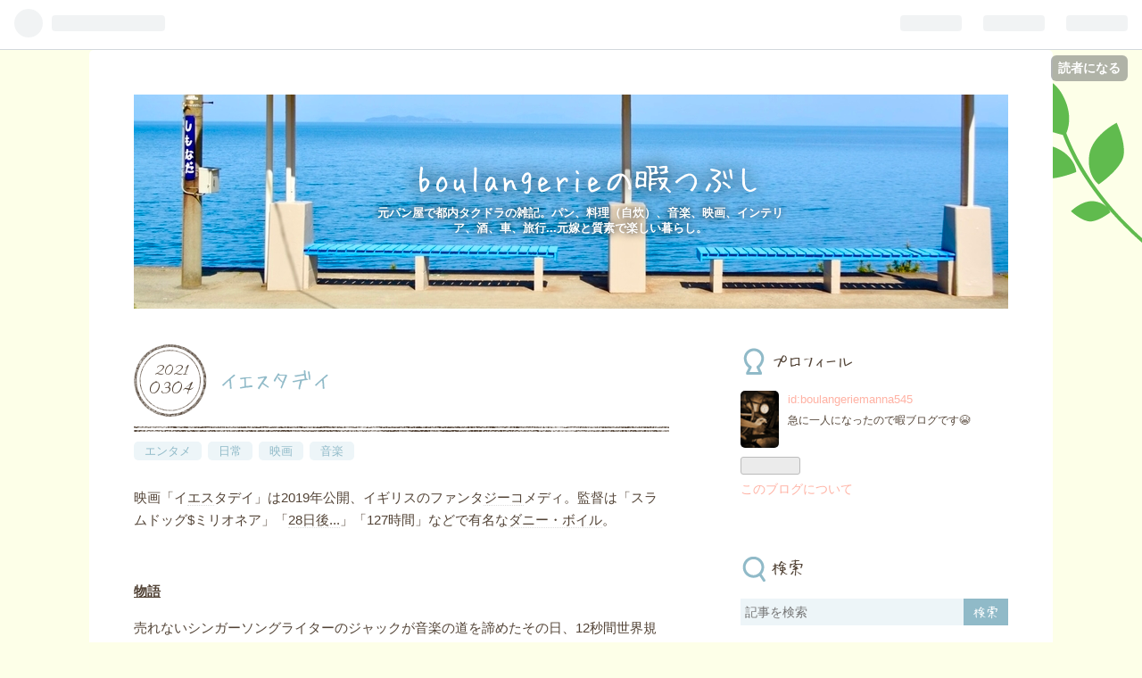

--- FILE ---
content_type: text/html; charset=utf-8
request_url: https://boulangeriemanna545.hatenablog.com/entry/2021/03/04/045329
body_size: 14642
content:
<!DOCTYPE html>
<html
  lang="ja"

data-admin-domain="//blog.hatena.ne.jp"
data-admin-origin="https://blog.hatena.ne.jp"
data-author="boulangeriemanna545"
data-avail-langs="ja en"
data-blog="boulangeriemanna545.hatenablog.com"
data-blog-comments-top-is-new="1"
data-blog-host="boulangeriemanna545.hatenablog.com"
data-blog-is-public="1"
data-blog-name="boulangerieの暇つぶし"
data-blog-owner="boulangeriemanna545"
data-blog-show-ads="1"
data-blog-show-sleeping-ads=""
data-blog-uri="https://boulangeriemanna545.hatenablog.com/"
data-blog-uuid="6653812171402228216"
data-blogs-uri-base="https://boulangeriemanna545.hatenablog.com"
data-brand="hatenablog"
data-data-layer="{&quot;hatenablog&quot;:{&quot;admin&quot;:{},&quot;analytics&quot;:{&quot;brand_property_id&quot;:&quot;&quot;,&quot;measurement_id&quot;:&quot;&quot;,&quot;non_sampling_property_id&quot;:&quot;&quot;,&quot;property_id&quot;:&quot;&quot;,&quot;separated_property_id&quot;:&quot;UA-29716941-19&quot;},&quot;blog&quot;:{&quot;blog_id&quot;:&quot;6653812171402228216&quot;,&quot;content_seems_japanese&quot;:&quot;true&quot;,&quot;disable_ads&quot;:&quot;&quot;,&quot;enable_ads&quot;:&quot;true&quot;,&quot;enable_keyword_link&quot;:&quot;true&quot;,&quot;entry_show_footer_related_entries&quot;:&quot;true&quot;,&quot;force_pc_view&quot;:&quot;false&quot;,&quot;is_public&quot;:&quot;true&quot;,&quot;is_responsive_view&quot;:&quot;false&quot;,&quot;is_sleeping&quot;:&quot;false&quot;,&quot;lang&quot;:&quot;ja&quot;,&quot;name&quot;:&quot;boulangerie\u306e\u6687\u3064\u3076\u3057&quot;,&quot;owner_name&quot;:&quot;boulangeriemanna545&quot;,&quot;uri&quot;:&quot;https://boulangeriemanna545.hatenablog.com/&quot;},&quot;brand&quot;:&quot;hatenablog&quot;,&quot;page_id&quot;:&quot;entry&quot;,&quot;permalink_entry&quot;:{&quot;author_name&quot;:&quot;boulangeriemanna545&quot;,&quot;categories&quot;:&quot;\u30a8\u30f3\u30bf\u30e1\t\u65e5\u5e38\t\u6620\u753b\t\u97f3\u697d&quot;,&quot;character_count&quot;:1073,&quot;date&quot;:&quot;2021-03-04&quot;,&quot;entry_id&quot;:&quot;26006613698488275&quot;,&quot;first_category&quot;:&quot;\u30a8\u30f3\u30bf\u30e1&quot;,&quot;hour&quot;:&quot;4&quot;,&quot;title&quot;:&quot;\u30a4\u30a8\u30b9\u30bf\u30c7\u30a4&quot;,&quot;uri&quot;:&quot;https://boulangeriemanna545.hatenablog.com/entry/2021/03/04/045329&quot;},&quot;pro&quot;:&quot;free&quot;,&quot;router_type&quot;:&quot;blogs&quot;}}"
data-device="pc"
data-dont-recommend-pro="false"
data-global-domain="https://hatena.blog"
data-globalheader-color="b"
data-globalheader-type="pc"
data-has-touch-view="1"
data-help-url="https://help.hatenablog.com"
data-page="entry"
data-parts-domain="https://hatenablog-parts.com"
data-plus-available=""
data-pro="false"
data-router-type="blogs"
data-sentry-dsn="https://03a33e4781a24cf2885099fed222b56d@sentry.io/1195218"
data-sentry-environment="production"
data-sentry-sample-rate="0.1"
data-static-domain="https://cdn.blog.st-hatena.com"
data-version="290ad662750024ea17472b9c1b7e66"




  data-initial-state="{}"

  >
  <head prefix="og: http://ogp.me/ns# fb: http://ogp.me/ns/fb# article: http://ogp.me/ns/article#">

  

  

  


  

  <meta name="robots" content="max-image-preview:large" />


  <meta charset="utf-8"/>
  <meta http-equiv="X-UA-Compatible" content="IE=7; IE=9; IE=10; IE=11" />
  <title>イエスタデイ - boulangerieの暇つぶし</title>

  
  <link rel="canonical" href="https://boulangeriemanna545.hatenablog.com/entry/2021/03/04/045329"/>



  

<meta itemprop="name" content="イエスタデイ - boulangerieの暇つぶし"/>

  <meta itemprop="image" content="https://ogimage.blog.st-hatena.com/6653812171402228216/26006613698488275/1614821004"/>


  <meta property="og:title" content="イエスタデイ - boulangerieの暇つぶし"/>
<meta property="og:type" content="article"/>
  <meta property="og:url" content="https://boulangeriemanna545.hatenablog.com/entry/2021/03/04/045329"/>

  <meta property="og:image" content="https://ogimage.blog.st-hatena.com/6653812171402228216/26006613698488275/1614821004"/>

<meta property="og:image:alt" content="イエスタデイ - boulangerieの暇つぶし"/>
    <meta property="og:description" content="映画「イエスタデイ」は2019年公開、イギリスのファンタジーコメディ。監督は「スラムドッグ$ミリオネア」「28日後...」「127時間」などで有名なダニー・ボイル。 物語 売れないシンガーソングライターのジャックが音楽の道を諦めたその日、12秒間世界規模で大停電が発生。それが原因でバスに轢かれ昏睡状態から目を覚ますとなんとそこはビートルズが存在していない世界だった。自分以外は誰もビートルズの存在＆楽曲を知らない事に気付くと彼は閃くのであった。（笑） 今時のスタイリッシュでクールな映像で魅せるダニー・ボイル監督作品独自のカラー。原色や蛍光色を多用しているのだけど時折り全体が淡く見え、まるで一昔前…" />
<meta property="og:site_name" content="boulangerieの暇つぶし"/>

  <meta property="article:published_time" content="2021-03-03T19:53:29Z" />

    <meta property="article:tag" content="エンタメ" />
    <meta property="article:tag" content="日常" />
    <meta property="article:tag" content="映画" />
    <meta property="article:tag" content="音楽" />
      <meta name="twitter:card"  content="summary_large_image" />
    <meta name="twitter:image" content="https://ogimage.blog.st-hatena.com/6653812171402228216/26006613698488275/1614821004" />  <meta name="twitter:title" content="イエスタデイ - boulangerieの暇つぶし" />    <meta name="twitter:description" content="映画「イエスタデイ」は2019年公開、イギリスのファンタジーコメディ。監督は「スラムドッグ$ミリオネア」「28日後...」「127時間」などで有名なダニー・ボイル。 物語 売れないシンガーソングライターのジャックが音楽の道を諦めたその日、12秒間世界規模で大停電が発生。それが原因でバスに轢かれ昏睡状態から目を覚ますとな…" />  <meta name="twitter:app:name:iphone" content="はてなブログアプリ" />
  <meta name="twitter:app:id:iphone" content="583299321" />
  <meta name="twitter:app:url:iphone" content="hatenablog:///open?uri=https%3A%2F%2Fboulangeriemanna545.hatenablog.com%2Fentry%2F2021%2F03%2F04%2F045329" />  <meta name="twitter:site" content="@boulangerieman1" />
  
    <meta name="description" content="映画「イエスタデイ」は2019年公開、イギリスのファンタジーコメディ。監督は「スラムドッグ$ミリオネア」「28日後...」「127時間」などで有名なダニー・ボイル。 物語 売れないシンガーソングライターのジャックが音楽の道を諦めたその日、12秒間世界規模で大停電が発生。それが原因でバスに轢かれ昏睡状態から目を覚ますとなんとそこはビートルズが存在していない世界だった。自分以外は誰もビートルズの存在＆楽曲を知らない事に気付くと彼は閃くのであった。（笑） 今時のスタイリッシュでクールな映像で魅せるダニー・ボイル監督作品独自のカラー。原色や蛍光色を多用しているのだけど時折り全体が淡く見え、まるで一昔前…" />
    <meta name="keywords" content="&lt;meta name=&quot;料理,パン,車,旅行,自炊,映画&quot;content=&quot;...&quot;&gt;　" />


  
<script
  id="embed-gtm-data-layer-loader"
  data-data-layer-page-specific="{&quot;hatenablog&quot;:{&quot;blogs_permalink&quot;:{&quot;has_related_entries_with_elasticsearch&quot;:&quot;true&quot;,&quot;blog_afc_issued&quot;:&quot;false&quot;,&quot;is_author_pro&quot;:&quot;false&quot;,&quot;is_blog_sleeping&quot;:&quot;false&quot;,&quot;entry_afc_issued&quot;:&quot;false&quot;}}}"
>
(function() {
  function loadDataLayer(elem, attrName) {
    if (!elem) { return {}; }
    var json = elem.getAttribute(attrName);
    if (!json) { return {}; }
    return JSON.parse(json);
  }

  var globalVariables = loadDataLayer(
    document.documentElement,
    'data-data-layer'
  );
  var pageSpecificVariables = loadDataLayer(
    document.getElementById('embed-gtm-data-layer-loader'),
    'data-data-layer-page-specific'
  );

  var variables = [globalVariables, pageSpecificVariables];

  if (!window.dataLayer) {
    window.dataLayer = [];
  }

  for (var i = 0; i < variables.length; i++) {
    window.dataLayer.push(variables[i]);
  }
})();
</script>

<!-- Google Tag Manager -->
<script>(function(w,d,s,l,i){w[l]=w[l]||[];w[l].push({'gtm.start':
new Date().getTime(),event:'gtm.js'});var f=d.getElementsByTagName(s)[0],
j=d.createElement(s),dl=l!='dataLayer'?'&l='+l:'';j.async=true;j.src=
'https://www.googletagmanager.com/gtm.js?id='+i+dl;f.parentNode.insertBefore(j,f);
})(window,document,'script','dataLayer','GTM-P4CXTW');</script>
<!-- End Google Tag Manager -->











  <link rel="shortcut icon" href="https://boulangeriemanna545.hatenablog.com/icon/favicon">
<link rel="apple-touch-icon" href="https://boulangeriemanna545.hatenablog.com/icon/touch">
<link rel="icon" sizes="192x192" href="https://boulangeriemanna545.hatenablog.com/icon/link">

  

<link rel="alternate" type="application/atom+xml" title="Atom" href="https://boulangeriemanna545.hatenablog.com/feed"/>
<link rel="alternate" type="application/rss+xml" title="RSS2.0" href="https://boulangeriemanna545.hatenablog.com/rss"/>

  <link rel="alternate" type="application/json+oembed" href="https://hatena.blog/oembed?url=https%3A%2F%2Fboulangeriemanna545.hatenablog.com%2Fentry%2F2021%2F03%2F04%2F045329&amp;format=json" title="oEmbed Profile of イエスタデイ"/>
<link rel="alternate" type="text/xml+oembed" href="https://hatena.blog/oembed?url=https%3A%2F%2Fboulangeriemanna545.hatenablog.com%2Fentry%2F2021%2F03%2F04%2F045329&amp;format=xml" title="oEmbed Profile of イエスタデイ"/>
  
  <link rel="author" href="http://www.hatena.ne.jp/boulangeriemanna545/">

  

  
      <link rel="preload" href="https://cdn-ak.f.st-hatena.com/images/fotolife/b/boulangeriemanna545/20220507/20220507221759.jpg" as="image"/>


  
    
<link rel="stylesheet" type="text/css" href="https://cdn.blog.st-hatena.com/css/blog.css?version=290ad662750024ea17472b9c1b7e66"/>

    
  <link rel="stylesheet" type="text/css" href="https://usercss.blog.st-hatena.com/blog_style/6653812171402228216/c5a7b9cf60a3158f4ab393a98c42e5da3936fce8"/>
  
  

  

  
<script> </script>

  
<style>
  div#google_afc_user,
  div.google-afc-user-container,
  div.google_afc_image,
  div.google_afc_blocklink {
      display: block !important;
  }
</style>


  
    <script src="https://cdn.pool.st-hatena.com/valve/valve.js" async></script>
<script id="test-valve-definition">
  var valve = window.valve || [];

  valve.push(function(v) {
    
    

    v.config({
      service: 'blog',
      content: {
        result: 'adtrust',
        documentIds: ["blog:entry:26006613698488275"]
      }
    });
    v.defineDFPSlot({"lazy":1,"sizes":{"mappings":[[[320,568],[[336,280],[300,250],"fluid"]],[[0,0],[[300,250]]]]},"slotId":"ad-in-entry","unit":"/4374287/blog_pc_entry_sleep_in-article"});    v.defineDFPSlot({"lazy":"","sizes":[[300,250],[336,280],[468,60],"fluid"],"slotId":"google_afc_user_container_0","unit":"/4374287/blog_user"});
    v.sealDFPSlots();
  });
</script>

  

  
    <script type="application/ld+json">{"@context":"http://schema.org","@type":"Article","dateModified":"2021-03-04T04:53:29+09:00","datePublished":"2021-03-04T04:53:29+09:00","description":"映画「イエスタデイ」は2019年公開、イギリスのファンタジーコメディ。監督は「スラムドッグ$ミリオネア」「28日後...」「127時間」などで有名なダニー・ボイル。 物語 売れないシンガーソングライターのジャックが音楽の道を諦めたその日、12秒間世界規模で大停電が発生。それが原因でバスに轢かれ昏睡状態から目を覚ますとなんとそこはビートルズが存在していない世界だった。自分以外は誰もビートルズの存在＆楽曲を知らない事に気付くと彼は閃くのであった。（笑） 今時のスタイリッシュでクールな映像で魅せるダニー・ボイル監督作品独自のカラー。原色や蛍光色を多用しているのだけど時折り全体が淡く見え、まるで一昔前…","headline":"イエスタデイ","image":["https://cdn.blog.st-hatena.com/images/theme/og-image-1500.png"],"mainEntityOfPage":{"@id":"https://boulangeriemanna545.hatenablog.com/entry/2021/03/04/045329","@type":"WebPage"}}</script>

  

  

  

</head>

  <body class="page-entry header-image-enable category-エンタメ category-日常 category-映画 category-音楽 globalheader-ng-enabled">
    

<div id="globalheader-container"
  data-brand="hatenablog"
  
  >
  <iframe id="globalheader" height="37" frameborder="0" allowTransparency="true"></iframe>
</div>


  
  
  
    <nav class="
      blog-controlls
      
    ">
      <div class="blog-controlls-blog-icon">
        <a href="https://boulangeriemanna545.hatenablog.com/">
          <img src="https://cdn.image.st-hatena.com/image/square/f173f23e10beeed35b737b7628526918afb42a8f/backend=imagemagick;height=128;version=1;width=128/https%3A%2F%2Fcdn.user.blog.st-hatena.com%2Fblog_custom_icon%2F121650313%2F1525077653337017" alt="boulangerieの暇つぶし"/>
        </a>
      </div>
      <div class="blog-controlls-title">
        <a href="https://boulangeriemanna545.hatenablog.com/">boulangerieの暇つぶし</a>
      </div>
      <a href="https://blog.hatena.ne.jp/boulangeriemanna545/boulangeriemanna545.hatenablog.com/subscribe?utm_campaign=subscribe_blog&amp;utm_source=blogs_topright_button&amp;utm_medium=button" class="blog-controlls-subscribe-btn test-blog-header-controlls-subscribe">
        読者になる
      </a>
    </nav>
  

  <div id="container">
    <div id="container-inner">
      <header id="blog-title" data-brand="hatenablog">
  <div id="blog-title-inner" style="background-image: url('https://cdn-ak.f.st-hatena.com/images/fotolife/b/boulangeriemanna545/20220507/20220507221759.jpg'); background-position: center -307px;">
    <div id="blog-title-content">
      <h1 id="title"><a href="https://boulangeriemanna545.hatenablog.com/">boulangerieの暇つぶし</a></h1>
      
        <h2 id="blog-description">元パン屋で都内タクドラの雑記。パン、料理（自炊）、音楽、映画、インテリア、酒、車、旅行...元嫁と質素で楽しい暮らし。</h2>
      
    </div>
  </div>
</header>

      

      
      




<div id="content" class="hfeed"
  
  >
  <div id="content-inner">
    <div id="wrapper">
      <div id="main">
        <div id="main-inner">
          

          


  


          
  
  <!-- google_ad_section_start -->
  <!-- rakuten_ad_target_begin -->
  
  
  

  

  
    
      
        <article class="entry hentry test-hentry js-entry-article date-first autopagerize_page_element chars-1200 words-100 mode-html entry-odd" id="entry-26006613698488275" data-keyword-campaign="" data-uuid="26006613698488275" data-publication-type="entry">
  <div class="entry-inner">
    <header class="entry-header">
  
    <div class="date entry-date first">
    <a href="https://boulangeriemanna545.hatenablog.com/archive/2021/03/04" rel="nofollow">
      <time datetime="2021-03-03T19:53:29Z" title="2021-03-03T19:53:29Z">
        <span class="date-year">2021</span><span class="hyphen">-</span><span class="date-month">03</span><span class="hyphen">-</span><span class="date-day">04</span>
      </time>
    </a>
      </div>
  <h1 class="entry-title">
  <a href="https://boulangeriemanna545.hatenablog.com/entry/2021/03/04/045329" class="entry-title-link bookmark">イエスタデイ</a>
</h1>

  
  

  <div class="entry-categories categories">
    
    <a href="https://boulangeriemanna545.hatenablog.com/archive/category/%E3%82%A8%E3%83%B3%E3%82%BF%E3%83%A1" class="entry-category-link category-エンタメ">エンタメ</a>
    
    <a href="https://boulangeriemanna545.hatenablog.com/archive/category/%E6%97%A5%E5%B8%B8" class="entry-category-link category-日常">日常</a>
    
    <a href="https://boulangeriemanna545.hatenablog.com/archive/category/%E6%98%A0%E7%94%BB" class="entry-category-link category-映画">映画</a>
    
    <a href="https://boulangeriemanna545.hatenablog.com/archive/category/%E9%9F%B3%E6%A5%BD" class="entry-category-link category-音楽">音楽</a>
    
  </div>


  

  

</header>

    


    <div class="entry-content hatenablog-entry">
  
    <p>映画「イ<a class="keyword" href="http://d.hatena.ne.jp/keyword/%A5%A8%A5%B9">エス</a>タデイ」は2019年公開、イギリスのファンタ<a class="keyword" href="http://d.hatena.ne.jp/keyword/%A5%B8%A1%BC%A5%B3">ジーコ</a>メディ。監督は「スラムドッグ$ミリオネア」「<a class="keyword" href="http://d.hatena.ne.jp/keyword/28%C6%FC%B8%E5...">28日後...</a>」「127時間」などで有名な<a class="keyword" href="http://d.hatena.ne.jp/keyword/%A5%C0%A5%CB%A1%BC%A1%A6%A5%DC%A5%A4%A5%EB">ダニー・ボイル</a>。</p>
<p> </p>
<p><span style="text-decoration: underline;"><strong>物語</strong></span></p>
<p>売れないシンガーソングライターのジャックが音楽の道を諦めたその日、12秒間世界規模で大停電が発生。それが原因でバスに轢かれ昏睡状態から目を覚ますとなんとそこは<a class="keyword" href="http://d.hatena.ne.jp/keyword/%A5%D3%A1%BC%A5%C8%A5%EB%A5%BA">ビートルズ</a>が存在していない世界だった。自分以外は誰も<a class="keyword" href="http://d.hatena.ne.jp/keyword/%A5%D3%A1%BC%A5%C8%A5%EB%A5%BA">ビートルズ</a>の存在＆楽曲を知らない事に気付くと彼は閃くのであった。（笑）</p>
<p> </p>
<p>今時のスタイリッシュでクールな映像で魅せる<a class="keyword" href="http://d.hatena.ne.jp/keyword/%A5%C0%A5%CB%A1%BC%A1%A6%A5%DC%A5%A4%A5%EB">ダニー・ボイル</a>監督作品独自のカラー。原色や蛍光色を多用しているのだけど時折り全体が淡く見え、まるで一昔前のフィルム写真のよう。街の様子や部屋のインテリからちょっとした会話の合間に映し出されるワンカットも写真のようで計算し尽くしされている印象で</p>
<p> </p>
<p><span style="font-size: 200%;"><strong>いちいちカッコ良いんですよね</strong></span>　←！w</p>
<p> </p>
<p>そんな夢物語を象徴するような映像美とファンタ<a class="keyword" href="http://d.hatena.ne.jp/keyword/%A5%B8%A1%BC">ジー</a>な世界観が非常にマッチしており、更には小気味よく進む小ネタ満載のコメディ。<a class="keyword" href="http://d.hatena.ne.jp/keyword/%A5%D3%A1%BC%A5%C8%A5%EB%A5%BA">ビートルズ</a>の存在が無い世界に気が付くまで＆気付いてからの行動や結果にマイケル・キワヌカ（小ネタ）や<a class="keyword" href="http://d.hatena.ne.jp/keyword/%A5%A8%A5%C9">エド</a>・シーランと言った実在のアーティストが本人役で登場し絡んでくる所も面白い。そして何と言っても最大の見どころは、<a class="keyword" href="http://d.hatena.ne.jp/keyword/%A5%D3%A1%BC%A5%C8%A5%EB%A5%BA">ビートルズ</a>の有名楽曲（歌詞）に合わせて進む恋愛ベタであるジャックの恋の行方。そんな彼の背中を押したのは<a class="keyword" href="http://d.hatena.ne.jp/keyword/%A5%B8%A5%E7%A5%F3%A1%A6%A5%EC%A5%CE%A5%F3">ジョン・レノン</a>。こちらの世界では存在していて（元漁師という設定）彼にアド<a class="keyword" href="http://d.hatena.ne.jp/keyword/%A5%D0%A5%A4%A5%B9">バイス</a>をもらう所なんてのも名場面認定です。（勝手にw）どんどん有名になって途中で現れる謎の2人との絡みやほのぼのラスト、最初から最後まで心地良く安心して見ていられる傑作。</p>
<p> </p>
<p>結局、もしも<a class="keyword" href="http://d.hatena.ne.jp/keyword/%A5%D3%A1%BC%A5%C8%A5%EB%A5%BA">ビートルズ</a>が存在していなかったら？は、<a class="keyword" href="http://d.hatena.ne.jp/keyword/%A5%D3%A1%BC%A5%C8%A5%EB%A5%BA">ビートルズ</a>無しの世界なんて有り得ないと言う最高のオチ、だって存在していない世界でさえ彼らの楽曲は人を幸せにするのだから。私はそう感じたのだけどもこれは見る人によって色んな感じ方が出来るでしょう。また、<a class="keyword" href="http://d.hatena.ne.jp/keyword/%A5%D3%A1%BC%A5%C8%A5%EB%A5%BA">ビートルズ</a>を知っている人も知らない人も楽しめるようになっていますが、知らない人を数える方が早いかも？と思えるクラシック以外のアーティストって簡単には思い浮かばない。今更ながらその偉大さに驚くのでした。</p>
<p> </p>
<p>全編監督さんの<a class="keyword" href="http://d.hatena.ne.jp/keyword/%A5%D3%A1%BC%A5%C8%A5%EB%A5%BA">ビートルズ</a>愛に満ち溢れいてるので疲れている時はどうぞこの映画で癒されて下さい。</p>
<p> </p>
<p><iframe src="https://www.youtube.com/embed/dG0Y507ScL4" width="560" height="315" frameborder="0" allowfullscreen=""></iframe></p>
<p>ちなみにこの世界では他にも<a class="keyword" href="http://d.hatena.ne.jp/keyword/%A5%B3%A5%AB%A1%A6%A5%B3%A1%BC%A5%E9">コカ・コーラ</a>と<a class="keyword" href="http://d.hatena.ne.jp/keyword/%A5%CF%A5%EA%A1%BC%A5%DD%A5%C3%A5%BF%A1%BC">ハリーポッター</a>とオアシスの存在も消されています。この辺がね、イギリスらしいと言えばらしいし超楽しい。笑</p>
<p> </p>
<p> </p>
<p> </p>
<p> </p>
<p> </p>
<p> </p>
<p> </p>
<p> </p>
<p> </p>
    
    




    

  
</div>

    
  <footer class="entry-footer">
    
    <div class="entry-tags-wrapper">
  <div class="entry-tags">
      <span class="entry-tag">
        <a href="https://d.hatena.ne.jp/keyword/%E3%82%A4%E3%82%A8%E3%82%B9%E3%82%BF%E3%83%87%E3%82%A4" class="entry-tag-link">
          
          
          <span class="entry-tag-icon">#</span><span class="entry-tag-label">イエスタデイ</span>
        </a>
      </span>
    
      <span class="entry-tag">
        <a href="https://d.hatena.ne.jp/keyword/%E3%83%93%E3%83%BC%E3%83%88%E3%83%AB%E3%82%BA" class="entry-tag-link">
          
          
          <span class="entry-tag-icon">#</span><span class="entry-tag-label">ビートルズ</span>
        </a>
      </span>
    
      <span class="entry-tag">
        <a href="https://d.hatena.ne.jp/keyword/%E3%83%80%E3%83%8B%E3%83%BC%E3%83%9C%E3%82%A4%E3%83%AB" class="entry-tag-link">
          
          
          <span class="entry-tag-icon">#</span><span class="entry-tag-label">ダニーボイル</span>
        </a>
      </span>
    
      <span class="entry-tag">
        <a href="https://d.hatena.ne.jp/keyword/%E6%98%A0%E7%94%BB" class="entry-tag-link">
          
          
          <span class="entry-tag-icon">#</span><span class="entry-tag-label">映画</span>
        </a>
      </span>
      </div>
</div>

    <p class="entry-footer-section track-inview-by-gtm" data-gtm-track-json="{&quot;area&quot;: &quot;finish_reading&quot;}">
  <span class="author vcard"><span class="fn" data-load-nickname="1" data-user-name="boulangeriemanna545" >boulangeriemanna545</span></span>
  <span class="entry-footer-time"><a href="https://boulangeriemanna545.hatenablog.com/entry/2021/03/04/045329"><time data-relative datetime="2021-03-03T19:53:29Z" title="2021-03-03T19:53:29Z" class="updated">2021-03-04 04:53</time></a></span>
  
  
  
    <span class="
      entry-footer-subscribe
      
    " data-test-blog-controlls-subscribe>
      <a href="https://blog.hatena.ne.jp/boulangeriemanna545/boulangeriemanna545.hatenablog.com/subscribe?utm_medium=button&amp;utm_campaign=subscribe_blog&amp;utm_source=blogs_entry_footer">
        読者になる
      </a>
    </span>
  
</p>

    
  <div
    class="hatena-star-container"
    data-hatena-star-container
    data-hatena-star-url="https://boulangeriemanna545.hatenablog.com/entry/2021/03/04/045329"
    data-hatena-star-title="イエスタデイ"
    data-hatena-star-variant="profile-icon"
    data-hatena-star-profile-url-template="https://blog.hatena.ne.jp/{username}/"
  ></div>


    
<div class="social-buttons">
  
  
    <div class="social-button-item">
      <a href="https://b.hatena.ne.jp/entry/s/boulangeriemanna545.hatenablog.com/entry/2021/03/04/045329" class="hatena-bookmark-button" data-hatena-bookmark-url="https://boulangeriemanna545.hatenablog.com/entry/2021/03/04/045329" data-hatena-bookmark-layout="vertical-balloon" data-hatena-bookmark-lang="ja" title="この記事をはてなブックマークに追加"><img src="https://b.st-hatena.com/images/entry-button/button-only.gif" alt="この記事をはてなブックマークに追加" width="20" height="20" style="border: none;" /></a>
    </div>
  
  
  
  
  
  
  
  
</div>

    
  
  
    
    <div class="google-afc-image test-google-rectangle-ads">      
      
      <div id="google_afc_user_container_0" class="google-afc-user-container google_afc_blocklink2_5 google_afc_boder" data-test-unit="/4374287/blog_user"></div>
      
        <a href="http://blog.hatena.ne.jp/guide/pro" class="open-pro-modal" data-guide-pro-modal-ad-url="https://hatena.blog/guide/pro/modal/ad">広告を非表示にする</a>
      
    </div>
  
  


    <div class="customized-footer">
      

        

          <div class="entry-footer-modules" id="entry-footer-secondary-modules">      
<div class="hatena-module hatena-module-related-entries" >
      
  <!-- Hatena-Epic-has-related-entries-with-elasticsearch:true -->
  <div class="hatena-module-title">
    関連記事
  </div>
  <div class="hatena-module-body">
    <ul class="related-entries hatena-urllist urllist-with-thumbnails">
  
  
    
    <li class="urllist-item related-entries-item">
      <div class="urllist-item-inner related-entries-item-inner">
        
          
                      <a class="urllist-image-link related-entries-image-link" href="https://boulangeriemanna545.hatenablog.com/entry/2023/01/14/230436">
  <img alt="ジェフ・ベック" src="https://cdn.image.st-hatena.com/image/square/5b0834959a2af38e6dd2d5dba36343b5228c22d3/backend=imagemagick;height=100;version=1;width=100/https%3A%2F%2Fcdn-ak.f.st-hatena.com%2Fimages%2Ffotolife%2Fb%2Fboulangeriemanna545%2F20230114%2F20230114225810.jpg" class="urllist-image related-entries-image" title="ジェフ・ベック" width="100" height="100" loading="lazy">
</a>
            <div class="urllist-date-link related-entries-date-link">
  <a href="https://boulangeriemanna545.hatenablog.com/archive/2023/01/14" rel="nofollow">
    <time datetime="2023-01-14T14:04:36Z" title="2023年1月14日">
      2023-01-14
    </time>
  </a>
</div>

          <a href="https://boulangeriemanna545.hatenablog.com/entry/2023/01/14/230436" class="urllist-title-link related-entries-title-link  urllist-title related-entries-title">ジェフ・ベック</a>




          
          

                      <div class="urllist-entry-body related-entries-entry-body">何気にTwitterを見ていて知ったジェフ・ベックの訃報。死因は細…</div>
      </div>
    </li>
  
    
    <li class="urllist-item related-entries-item">
      <div class="urllist-item-inner related-entries-item-inner">
        
          
                      <div class="urllist-date-link related-entries-date-link">
  <a href="https://boulangeriemanna545.hatenablog.com/archive/2021/06/08" rel="nofollow">
    <time datetime="2021-06-07T18:51:27Z" title="2021年6月8日">
      2021-06-08
    </time>
  </a>
</div>

          <a href="https://boulangeriemanna545.hatenablog.com/entry/2021/06/08/035127" class="urllist-title-link related-entries-title-link  urllist-title related-entries-title">映画で使用されたローリングストーンズの楽曲</a>




          
          

                      <div class="urllist-entry-body related-entries-entry-body">映画でストーンズの楽曲が流れると おっ！ （語彙力...) となる…</div>
      </div>
    </li>
  
    
    <li class="urllist-item related-entries-item">
      <div class="urllist-item-inner related-entries-item-inner">
        
          
                      <a class="urllist-image-link related-entries-image-link" href="https://boulangeriemanna545.hatenablog.com/entry/2020/10/29/000000">
  <img alt="サウンドブレイキング" src="https://cdn.image.st-hatena.com/image/square/c299876e2e8695977820fbecae6cc6d32d0ac700/backend=imagemagick;height=100;version=1;width=100/https%3A%2F%2Fcdn-ak.f.st-hatena.com%2Fimages%2Ffotolife%2Fb%2Fboulangeriemanna545%2F20201028%2F20201028220700.jpg" class="urllist-image related-entries-image" title="サウンドブレイキング" width="100" height="100" loading="lazy">
</a>
            <div class="urllist-date-link related-entries-date-link">
  <a href="https://boulangeriemanna545.hatenablog.com/archive/2020/10/29" rel="nofollow">
    <time datetime="2020-10-28T15:00:00Z" title="2020年10月29日">
      2020-10-29
    </time>
  </a>
</div>

          <a href="https://boulangeriemanna545.hatenablog.com/entry/2020/10/29/000000" class="urllist-title-link related-entries-title-link  urllist-title related-entries-title">サウンドブレイキング</a>




          
          

                      <div class="urllist-entry-body related-entries-entry-body">WOWOWの番組、「サウンドブレイキング レコーディングの神秘」…</div>
      </div>
    </li>
  
    
    <li class="urllist-item related-entries-item">
      <div class="urllist-item-inner related-entries-item-inner">
        
          
                      <div class="urllist-date-link related-entries-date-link">
  <a href="https://boulangeriemanna545.hatenablog.com/archive/2020/07/31" rel="nofollow">
    <time datetime="2020-07-30T15:01:15Z" title="2020年7月31日">
      2020-07-31
    </time>
  </a>
</div>

          <a href="https://boulangeriemanna545.hatenablog.com/entry/2020/07/31/000115" class="urllist-title-link related-entries-title-link  urllist-title related-entries-title">火星</a>




          
          

                      <div class="urllist-entry-body related-entries-entry-body">地震ドッキリでようやく脳がシャキッ！とした30日の休日朝。→何…</div>
      </div>
    </li>
  
    
    <li class="urllist-item related-entries-item">
      <div class="urllist-item-inner related-entries-item-inner">
        
          
                      <div class="urllist-date-link related-entries-date-link">
  <a href="https://boulangeriemanna545.hatenablog.com/archive/2020/04/13" rel="nofollow">
    <time datetime="2020-04-12T15:00:00Z" title="2020年4月13日">
      2020-04-13
    </time>
  </a>
</div>

          <a href="https://boulangeriemanna545.hatenablog.com/entry/2020/04/13/000000" class="urllist-title-link related-entries-title-link  urllist-title related-entries-title">編集のジレンマ：テクノロジーの進化と自由の幅 ❶</a>




          
          

                      <div class="urllist-entry-body related-entries-entry-body">ブルースから派生したロックが白人文化に移行して数年後、イギ…</div>
      </div>
    </li>
  
</ul>

  </div>
</div>
  </div>
        

      
    </div>
    
  <div class="comment-box js-comment-box">
    
      <a class="leave-comment-title js-leave-comment-title">コメントを書く</a>
    
    <ul class="comment js-comment">
      <li class="read-more-comments" style="display: none;"><a>もっと読む</a></li>
    </ul>
    
  </div>

  </footer>

  </div>
</article>

      
      
    
  

  
  <!-- rakuten_ad_target_end -->
  <!-- google_ad_section_end -->
  
  
  
  <div class="pager pager-permalink permalink">
    
      
      <span class="pager-prev">
        <a href="https://boulangeriemanna545.hatenablog.com/entry/2021/03/05/000000" rel="prev">
          <span class="pager-arrow">&laquo; </span>
          Black＆Rock&amp;ツーリング
        </a>
      </span>
    
    
      
      <span class="pager-next">
        <a href="https://boulangeriemanna545.hatenablog.com/entry/2021/03/04/000000" rel="next">
          謎
          <span class="pager-arrow"> &raquo;</span>
        </a>
      </span>
    
  </div>


  



        </div>
      </div>

      <aside id="box1">
  <div id="box1-inner">
  </div>
</aside>

    </div><!-- #wrapper -->

    
<aside id="box2">
  
  <div id="box2-inner">
    
      

<div class="hatena-module hatena-module-profile">
  <div class="hatena-module-title">
    プロフィール
  </div>
  <div class="hatena-module-body">
    
    <a href="https://boulangeriemanna545.hatenablog.com/about" class="profile-icon-link">
      <img src="https://cdn.profile-image.st-hatena.com/users/boulangeriemanna545/profile.png?1466604663"
      alt="id:boulangeriemanna545" class="profile-icon" />
    </a>
    

    
    <span class="id">
      <a href="https://boulangeriemanna545.hatenablog.com/about" class="hatena-id-link"><span data-load-nickname="1" data-user-name="boulangeriemanna545">id:boulangeriemanna545</span></a>
      
  
  


    </span>
    

    

    
    <div class="profile-description">
      <p>急に一人になったので暇ブログです😭</p>

    </div>
    

    
      <div class="hatena-follow-button-box btn-subscribe js-hatena-follow-button-box"
  
  >

  <a href="#" class="hatena-follow-button js-hatena-follow-button">
    <span class="subscribing">
      <span class="foreground">読者です</span>
      <span class="background">読者をやめる</span>
    </span>
    <span class="unsubscribing" data-track-name="profile-widget-subscribe-button" data-track-once>
      <span class="foreground">読者になる</span>
      <span class="background">読者になる</span>
    </span>
  </a>
  <div class="subscription-count-box js-subscription-count-box">
    <i></i>
    <u></u>
    <span class="subscription-count js-subscription-count">
    </span>
  </div>
</div>

    

    

    <div class="profile-about">
      <a href="https://boulangeriemanna545.hatenablog.com/about">このブログについて</a>
    </div>

  </div>
</div>

    
      <div class="hatena-module hatena-module-search-box">
  <div class="hatena-module-title">
    検索
  </div>
  <div class="hatena-module-body">
    <form class="search-form" role="search" action="https://boulangeriemanna545.hatenablog.com/search" method="get">
  <input type="text" name="q" class="search-module-input" value="" placeholder="記事を検索" required>
  <input type="submit" value="検索" class="search-module-button" />
</form>

  </div>
</div>

    
      <div class="hatena-module hatena-module-links">
  <div class="hatena-module-title">
    リンク
  </div>
  <div class="hatena-module-body">
    <ul class="hatena-urllist">
      
        <li>
          <a href="https://hatena.blog/">はてなブログ</a>
        </li>
      
        <li>
          <a href="https://hatena.blog/guide?via=200109">ブログをはじめる</a>
        </li>
      
        <li>
          <a href="http://blog.hatenablog.com">週刊はてなブログ</a>
        </li>
      
        <li>
          <a href="https://hatena.blog/guide/pro">はてなブログPro</a>
        </li>
      
    </ul>
  </div>
</div>

    
      <div class="hatena-module hatena-module-recent-entries ">
  <div class="hatena-module-title">
    <a href="https://boulangeriemanna545.hatenablog.com/archive">
      最新記事
    </a>
  </div>
  <div class="hatena-module-body">
    <ul class="recent-entries hatena-urllist ">
  
  
    
    <li class="urllist-item recent-entries-item">
      <div class="urllist-item-inner recent-entries-item-inner">
        
          
          
          <a href="https://boulangeriemanna545.hatenablog.com/entry/2026/01/23/111252" class="urllist-title-link recent-entries-title-link  urllist-title recent-entries-title">チャレンジしたいこと</a>




          
          

                </div>
    </li>
  
    
    <li class="urllist-item recent-entries-item">
      <div class="urllist-item-inner recent-entries-item-inner">
        
          
          
          <a href="https://boulangeriemanna545.hatenablog.com/entry/2026/01/21/123952" class="urllist-title-link recent-entries-title-link  urllist-title recent-entries-title">健康管理と料理の日常</a>




          
          

                </div>
    </li>
  
    
    <li class="urllist-item recent-entries-item">
      <div class="urllist-item-inner recent-entries-item-inner">
        
          
          
          <a href="https://boulangeriemanna545.hatenablog.com/entry/2026/01/06/234126" class="urllist-title-link recent-entries-title-link  urllist-title recent-entries-title">映画「フェラーリ」</a>




          
          

                </div>
    </li>
  
    
    <li class="urllist-item recent-entries-item">
      <div class="urllist-item-inner recent-entries-item-inner">
        
          
          
          <a href="https://boulangeriemanna545.hatenablog.com/entry/2026/01/05/144258" class="urllist-title-link recent-entries-title-link  urllist-title recent-entries-title">2026アンジー初投稿！　年末年始のゴタゴタ^^;</a>




          
          

                </div>
    </li>
  
    
    <li class="urllist-item recent-entries-item">
      <div class="urllist-item-inner recent-entries-item-inner">
        
          
          
          <a href="https://boulangeriemanna545.hatenablog.com/entry/2026/01/03/211205" class="urllist-title-link recent-entries-title-link  urllist-title recent-entries-title">新定番レシピ発見：牛すじカレーの魅力と煮込みテクニック</a>




          
          

                </div>
    </li>
  
</ul>

      </div>
</div>

    
      

<div class="hatena-module hatena-module-archive" data-archive-type="default" data-archive-url="https://boulangeriemanna545.hatenablog.com/archive">
  <div class="hatena-module-title">
    <a href="https://boulangeriemanna545.hatenablog.com/archive">月別アーカイブ</a>
  </div>
  <div class="hatena-module-body">
    
      
        <ul class="hatena-urllist">
          
            <li class="archive-module-year archive-module-year-hidden" data-year="2026">
              <div class="archive-module-button">
                <span class="archive-module-hide-button">▼</span>
                <span class="archive-module-show-button">▶</span>
              </div>
              <a href="https://boulangeriemanna545.hatenablog.com/archive/2026" class="archive-module-year-title archive-module-year-2026">
                2026
              </a>
              <ul class="archive-module-months">
                
                  <li class="archive-module-month">
                    <a href="https://boulangeriemanna545.hatenablog.com/archive/2026/01" class="archive-module-month-title archive-module-month-2026-1">
                      2026 / 1
                    </a>
                  </li>
                
              </ul>
            </li>
          
            <li class="archive-module-year archive-module-year-hidden" data-year="2025">
              <div class="archive-module-button">
                <span class="archive-module-hide-button">▼</span>
                <span class="archive-module-show-button">▶</span>
              </div>
              <a href="https://boulangeriemanna545.hatenablog.com/archive/2025" class="archive-module-year-title archive-module-year-2025">
                2025
              </a>
              <ul class="archive-module-months">
                
                  <li class="archive-module-month">
                    <a href="https://boulangeriemanna545.hatenablog.com/archive/2025/12" class="archive-module-month-title archive-module-month-2025-12">
                      2025 / 12
                    </a>
                  </li>
                
                  <li class="archive-module-month">
                    <a href="https://boulangeriemanna545.hatenablog.com/archive/2025/11" class="archive-module-month-title archive-module-month-2025-11">
                      2025 / 11
                    </a>
                  </li>
                
                  <li class="archive-module-month">
                    <a href="https://boulangeriemanna545.hatenablog.com/archive/2025/10" class="archive-module-month-title archive-module-month-2025-10">
                      2025 / 10
                    </a>
                  </li>
                
                  <li class="archive-module-month">
                    <a href="https://boulangeriemanna545.hatenablog.com/archive/2025/09" class="archive-module-month-title archive-module-month-2025-9">
                      2025 / 9
                    </a>
                  </li>
                
                  <li class="archive-module-month">
                    <a href="https://boulangeriemanna545.hatenablog.com/archive/2025/08" class="archive-module-month-title archive-module-month-2025-8">
                      2025 / 8
                    </a>
                  </li>
                
                  <li class="archive-module-month">
                    <a href="https://boulangeriemanna545.hatenablog.com/archive/2025/07" class="archive-module-month-title archive-module-month-2025-7">
                      2025 / 7
                    </a>
                  </li>
                
                  <li class="archive-module-month">
                    <a href="https://boulangeriemanna545.hatenablog.com/archive/2025/06" class="archive-module-month-title archive-module-month-2025-6">
                      2025 / 6
                    </a>
                  </li>
                
                  <li class="archive-module-month">
                    <a href="https://boulangeriemanna545.hatenablog.com/archive/2025/05" class="archive-module-month-title archive-module-month-2025-5">
                      2025 / 5
                    </a>
                  </li>
                
                  <li class="archive-module-month">
                    <a href="https://boulangeriemanna545.hatenablog.com/archive/2025/04" class="archive-module-month-title archive-module-month-2025-4">
                      2025 / 4
                    </a>
                  </li>
                
                  <li class="archive-module-month">
                    <a href="https://boulangeriemanna545.hatenablog.com/archive/2025/03" class="archive-module-month-title archive-module-month-2025-3">
                      2025 / 3
                    </a>
                  </li>
                
                  <li class="archive-module-month">
                    <a href="https://boulangeriemanna545.hatenablog.com/archive/2025/02" class="archive-module-month-title archive-module-month-2025-2">
                      2025 / 2
                    </a>
                  </li>
                
                  <li class="archive-module-month">
                    <a href="https://boulangeriemanna545.hatenablog.com/archive/2025/01" class="archive-module-month-title archive-module-month-2025-1">
                      2025 / 1
                    </a>
                  </li>
                
              </ul>
            </li>
          
            <li class="archive-module-year archive-module-year-hidden" data-year="2024">
              <div class="archive-module-button">
                <span class="archive-module-hide-button">▼</span>
                <span class="archive-module-show-button">▶</span>
              </div>
              <a href="https://boulangeriemanna545.hatenablog.com/archive/2024" class="archive-module-year-title archive-module-year-2024">
                2024
              </a>
              <ul class="archive-module-months">
                
                  <li class="archive-module-month">
                    <a href="https://boulangeriemanna545.hatenablog.com/archive/2024/12" class="archive-module-month-title archive-module-month-2024-12">
                      2024 / 12
                    </a>
                  </li>
                
                  <li class="archive-module-month">
                    <a href="https://boulangeriemanna545.hatenablog.com/archive/2024/11" class="archive-module-month-title archive-module-month-2024-11">
                      2024 / 11
                    </a>
                  </li>
                
                  <li class="archive-module-month">
                    <a href="https://boulangeriemanna545.hatenablog.com/archive/2024/10" class="archive-module-month-title archive-module-month-2024-10">
                      2024 / 10
                    </a>
                  </li>
                
                  <li class="archive-module-month">
                    <a href="https://boulangeriemanna545.hatenablog.com/archive/2024/09" class="archive-module-month-title archive-module-month-2024-9">
                      2024 / 9
                    </a>
                  </li>
                
                  <li class="archive-module-month">
                    <a href="https://boulangeriemanna545.hatenablog.com/archive/2024/08" class="archive-module-month-title archive-module-month-2024-8">
                      2024 / 8
                    </a>
                  </li>
                
                  <li class="archive-module-month">
                    <a href="https://boulangeriemanna545.hatenablog.com/archive/2024/07" class="archive-module-month-title archive-module-month-2024-7">
                      2024 / 7
                    </a>
                  </li>
                
                  <li class="archive-module-month">
                    <a href="https://boulangeriemanna545.hatenablog.com/archive/2024/06" class="archive-module-month-title archive-module-month-2024-6">
                      2024 / 6
                    </a>
                  </li>
                
                  <li class="archive-module-month">
                    <a href="https://boulangeriemanna545.hatenablog.com/archive/2024/05" class="archive-module-month-title archive-module-month-2024-5">
                      2024 / 5
                    </a>
                  </li>
                
                  <li class="archive-module-month">
                    <a href="https://boulangeriemanna545.hatenablog.com/archive/2024/04" class="archive-module-month-title archive-module-month-2024-4">
                      2024 / 4
                    </a>
                  </li>
                
                  <li class="archive-module-month">
                    <a href="https://boulangeriemanna545.hatenablog.com/archive/2024/03" class="archive-module-month-title archive-module-month-2024-3">
                      2024 / 3
                    </a>
                  </li>
                
                  <li class="archive-module-month">
                    <a href="https://boulangeriemanna545.hatenablog.com/archive/2024/02" class="archive-module-month-title archive-module-month-2024-2">
                      2024 / 2
                    </a>
                  </li>
                
                  <li class="archive-module-month">
                    <a href="https://boulangeriemanna545.hatenablog.com/archive/2024/01" class="archive-module-month-title archive-module-month-2024-1">
                      2024 / 1
                    </a>
                  </li>
                
              </ul>
            </li>
          
            <li class="archive-module-year archive-module-year-hidden" data-year="2023">
              <div class="archive-module-button">
                <span class="archive-module-hide-button">▼</span>
                <span class="archive-module-show-button">▶</span>
              </div>
              <a href="https://boulangeriemanna545.hatenablog.com/archive/2023" class="archive-module-year-title archive-module-year-2023">
                2023
              </a>
              <ul class="archive-module-months">
                
                  <li class="archive-module-month">
                    <a href="https://boulangeriemanna545.hatenablog.com/archive/2023/12" class="archive-module-month-title archive-module-month-2023-12">
                      2023 / 12
                    </a>
                  </li>
                
                  <li class="archive-module-month">
                    <a href="https://boulangeriemanna545.hatenablog.com/archive/2023/11" class="archive-module-month-title archive-module-month-2023-11">
                      2023 / 11
                    </a>
                  </li>
                
                  <li class="archive-module-month">
                    <a href="https://boulangeriemanna545.hatenablog.com/archive/2023/10" class="archive-module-month-title archive-module-month-2023-10">
                      2023 / 10
                    </a>
                  </li>
                
                  <li class="archive-module-month">
                    <a href="https://boulangeriemanna545.hatenablog.com/archive/2023/09" class="archive-module-month-title archive-module-month-2023-9">
                      2023 / 9
                    </a>
                  </li>
                
                  <li class="archive-module-month">
                    <a href="https://boulangeriemanna545.hatenablog.com/archive/2023/08" class="archive-module-month-title archive-module-month-2023-8">
                      2023 / 8
                    </a>
                  </li>
                
                  <li class="archive-module-month">
                    <a href="https://boulangeriemanna545.hatenablog.com/archive/2023/07" class="archive-module-month-title archive-module-month-2023-7">
                      2023 / 7
                    </a>
                  </li>
                
                  <li class="archive-module-month">
                    <a href="https://boulangeriemanna545.hatenablog.com/archive/2023/06" class="archive-module-month-title archive-module-month-2023-6">
                      2023 / 6
                    </a>
                  </li>
                
                  <li class="archive-module-month">
                    <a href="https://boulangeriemanna545.hatenablog.com/archive/2023/05" class="archive-module-month-title archive-module-month-2023-5">
                      2023 / 5
                    </a>
                  </li>
                
                  <li class="archive-module-month">
                    <a href="https://boulangeriemanna545.hatenablog.com/archive/2023/04" class="archive-module-month-title archive-module-month-2023-4">
                      2023 / 4
                    </a>
                  </li>
                
                  <li class="archive-module-month">
                    <a href="https://boulangeriemanna545.hatenablog.com/archive/2023/03" class="archive-module-month-title archive-module-month-2023-3">
                      2023 / 3
                    </a>
                  </li>
                
                  <li class="archive-module-month">
                    <a href="https://boulangeriemanna545.hatenablog.com/archive/2023/02" class="archive-module-month-title archive-module-month-2023-2">
                      2023 / 2
                    </a>
                  </li>
                
                  <li class="archive-module-month">
                    <a href="https://boulangeriemanna545.hatenablog.com/archive/2023/01" class="archive-module-month-title archive-module-month-2023-1">
                      2023 / 1
                    </a>
                  </li>
                
              </ul>
            </li>
          
            <li class="archive-module-year archive-module-year-hidden" data-year="2022">
              <div class="archive-module-button">
                <span class="archive-module-hide-button">▼</span>
                <span class="archive-module-show-button">▶</span>
              </div>
              <a href="https://boulangeriemanna545.hatenablog.com/archive/2022" class="archive-module-year-title archive-module-year-2022">
                2022
              </a>
              <ul class="archive-module-months">
                
                  <li class="archive-module-month">
                    <a href="https://boulangeriemanna545.hatenablog.com/archive/2022/12" class="archive-module-month-title archive-module-month-2022-12">
                      2022 / 12
                    </a>
                  </li>
                
                  <li class="archive-module-month">
                    <a href="https://boulangeriemanna545.hatenablog.com/archive/2022/11" class="archive-module-month-title archive-module-month-2022-11">
                      2022 / 11
                    </a>
                  </li>
                
                  <li class="archive-module-month">
                    <a href="https://boulangeriemanna545.hatenablog.com/archive/2022/10" class="archive-module-month-title archive-module-month-2022-10">
                      2022 / 10
                    </a>
                  </li>
                
                  <li class="archive-module-month">
                    <a href="https://boulangeriemanna545.hatenablog.com/archive/2022/09" class="archive-module-month-title archive-module-month-2022-9">
                      2022 / 9
                    </a>
                  </li>
                
                  <li class="archive-module-month">
                    <a href="https://boulangeriemanna545.hatenablog.com/archive/2022/08" class="archive-module-month-title archive-module-month-2022-8">
                      2022 / 8
                    </a>
                  </li>
                
                  <li class="archive-module-month">
                    <a href="https://boulangeriemanna545.hatenablog.com/archive/2022/07" class="archive-module-month-title archive-module-month-2022-7">
                      2022 / 7
                    </a>
                  </li>
                
                  <li class="archive-module-month">
                    <a href="https://boulangeriemanna545.hatenablog.com/archive/2022/06" class="archive-module-month-title archive-module-month-2022-6">
                      2022 / 6
                    </a>
                  </li>
                
                  <li class="archive-module-month">
                    <a href="https://boulangeriemanna545.hatenablog.com/archive/2022/05" class="archive-module-month-title archive-module-month-2022-5">
                      2022 / 5
                    </a>
                  </li>
                
                  <li class="archive-module-month">
                    <a href="https://boulangeriemanna545.hatenablog.com/archive/2022/04" class="archive-module-month-title archive-module-month-2022-4">
                      2022 / 4
                    </a>
                  </li>
                
                  <li class="archive-module-month">
                    <a href="https://boulangeriemanna545.hatenablog.com/archive/2022/03" class="archive-module-month-title archive-module-month-2022-3">
                      2022 / 3
                    </a>
                  </li>
                
                  <li class="archive-module-month">
                    <a href="https://boulangeriemanna545.hatenablog.com/archive/2022/02" class="archive-module-month-title archive-module-month-2022-2">
                      2022 / 2
                    </a>
                  </li>
                
                  <li class="archive-module-month">
                    <a href="https://boulangeriemanna545.hatenablog.com/archive/2022/01" class="archive-module-month-title archive-module-month-2022-1">
                      2022 / 1
                    </a>
                  </li>
                
              </ul>
            </li>
          
            <li class="archive-module-year archive-module-year-hidden" data-year="2021">
              <div class="archive-module-button">
                <span class="archive-module-hide-button">▼</span>
                <span class="archive-module-show-button">▶</span>
              </div>
              <a href="https://boulangeriemanna545.hatenablog.com/archive/2021" class="archive-module-year-title archive-module-year-2021">
                2021
              </a>
              <ul class="archive-module-months">
                
                  <li class="archive-module-month">
                    <a href="https://boulangeriemanna545.hatenablog.com/archive/2021/12" class="archive-module-month-title archive-module-month-2021-12">
                      2021 / 12
                    </a>
                  </li>
                
                  <li class="archive-module-month">
                    <a href="https://boulangeriemanna545.hatenablog.com/archive/2021/11" class="archive-module-month-title archive-module-month-2021-11">
                      2021 / 11
                    </a>
                  </li>
                
                  <li class="archive-module-month">
                    <a href="https://boulangeriemanna545.hatenablog.com/archive/2021/10" class="archive-module-month-title archive-module-month-2021-10">
                      2021 / 10
                    </a>
                  </li>
                
                  <li class="archive-module-month">
                    <a href="https://boulangeriemanna545.hatenablog.com/archive/2021/09" class="archive-module-month-title archive-module-month-2021-9">
                      2021 / 9
                    </a>
                  </li>
                
                  <li class="archive-module-month">
                    <a href="https://boulangeriemanna545.hatenablog.com/archive/2021/08" class="archive-module-month-title archive-module-month-2021-8">
                      2021 / 8
                    </a>
                  </li>
                
                  <li class="archive-module-month">
                    <a href="https://boulangeriemanna545.hatenablog.com/archive/2021/07" class="archive-module-month-title archive-module-month-2021-7">
                      2021 / 7
                    </a>
                  </li>
                
                  <li class="archive-module-month">
                    <a href="https://boulangeriemanna545.hatenablog.com/archive/2021/06" class="archive-module-month-title archive-module-month-2021-6">
                      2021 / 6
                    </a>
                  </li>
                
                  <li class="archive-module-month">
                    <a href="https://boulangeriemanna545.hatenablog.com/archive/2021/05" class="archive-module-month-title archive-module-month-2021-5">
                      2021 / 5
                    </a>
                  </li>
                
                  <li class="archive-module-month">
                    <a href="https://boulangeriemanna545.hatenablog.com/archive/2021/04" class="archive-module-month-title archive-module-month-2021-4">
                      2021 / 4
                    </a>
                  </li>
                
                  <li class="archive-module-month">
                    <a href="https://boulangeriemanna545.hatenablog.com/archive/2021/03" class="archive-module-month-title archive-module-month-2021-3">
                      2021 / 3
                    </a>
                  </li>
                
                  <li class="archive-module-month">
                    <a href="https://boulangeriemanna545.hatenablog.com/archive/2021/02" class="archive-module-month-title archive-module-month-2021-2">
                      2021 / 2
                    </a>
                  </li>
                
                  <li class="archive-module-month">
                    <a href="https://boulangeriemanna545.hatenablog.com/archive/2021/01" class="archive-module-month-title archive-module-month-2021-1">
                      2021 / 1
                    </a>
                  </li>
                
              </ul>
            </li>
          
            <li class="archive-module-year archive-module-year-hidden" data-year="2020">
              <div class="archive-module-button">
                <span class="archive-module-hide-button">▼</span>
                <span class="archive-module-show-button">▶</span>
              </div>
              <a href="https://boulangeriemanna545.hatenablog.com/archive/2020" class="archive-module-year-title archive-module-year-2020">
                2020
              </a>
              <ul class="archive-module-months">
                
                  <li class="archive-module-month">
                    <a href="https://boulangeriemanna545.hatenablog.com/archive/2020/12" class="archive-module-month-title archive-module-month-2020-12">
                      2020 / 12
                    </a>
                  </li>
                
                  <li class="archive-module-month">
                    <a href="https://boulangeriemanna545.hatenablog.com/archive/2020/11" class="archive-module-month-title archive-module-month-2020-11">
                      2020 / 11
                    </a>
                  </li>
                
                  <li class="archive-module-month">
                    <a href="https://boulangeriemanna545.hatenablog.com/archive/2020/10" class="archive-module-month-title archive-module-month-2020-10">
                      2020 / 10
                    </a>
                  </li>
                
                  <li class="archive-module-month">
                    <a href="https://boulangeriemanna545.hatenablog.com/archive/2020/09" class="archive-module-month-title archive-module-month-2020-9">
                      2020 / 9
                    </a>
                  </li>
                
                  <li class="archive-module-month">
                    <a href="https://boulangeriemanna545.hatenablog.com/archive/2020/08" class="archive-module-month-title archive-module-month-2020-8">
                      2020 / 8
                    </a>
                  </li>
                
                  <li class="archive-module-month">
                    <a href="https://boulangeriemanna545.hatenablog.com/archive/2020/07" class="archive-module-month-title archive-module-month-2020-7">
                      2020 / 7
                    </a>
                  </li>
                
                  <li class="archive-module-month">
                    <a href="https://boulangeriemanna545.hatenablog.com/archive/2020/06" class="archive-module-month-title archive-module-month-2020-6">
                      2020 / 6
                    </a>
                  </li>
                
                  <li class="archive-module-month">
                    <a href="https://boulangeriemanna545.hatenablog.com/archive/2020/05" class="archive-module-month-title archive-module-month-2020-5">
                      2020 / 5
                    </a>
                  </li>
                
                  <li class="archive-module-month">
                    <a href="https://boulangeriemanna545.hatenablog.com/archive/2020/04" class="archive-module-month-title archive-module-month-2020-4">
                      2020 / 4
                    </a>
                  </li>
                
                  <li class="archive-module-month">
                    <a href="https://boulangeriemanna545.hatenablog.com/archive/2020/03" class="archive-module-month-title archive-module-month-2020-3">
                      2020 / 3
                    </a>
                  </li>
                
                  <li class="archive-module-month">
                    <a href="https://boulangeriemanna545.hatenablog.com/archive/2020/02" class="archive-module-month-title archive-module-month-2020-2">
                      2020 / 2
                    </a>
                  </li>
                
                  <li class="archive-module-month">
                    <a href="https://boulangeriemanna545.hatenablog.com/archive/2020/01" class="archive-module-month-title archive-module-month-2020-1">
                      2020 / 1
                    </a>
                  </li>
                
              </ul>
            </li>
          
            <li class="archive-module-year archive-module-year-hidden" data-year="2019">
              <div class="archive-module-button">
                <span class="archive-module-hide-button">▼</span>
                <span class="archive-module-show-button">▶</span>
              </div>
              <a href="https://boulangeriemanna545.hatenablog.com/archive/2019" class="archive-module-year-title archive-module-year-2019">
                2019
              </a>
              <ul class="archive-module-months">
                
                  <li class="archive-module-month">
                    <a href="https://boulangeriemanna545.hatenablog.com/archive/2019/12" class="archive-module-month-title archive-module-month-2019-12">
                      2019 / 12
                    </a>
                  </li>
                
                  <li class="archive-module-month">
                    <a href="https://boulangeriemanna545.hatenablog.com/archive/2019/11" class="archive-module-month-title archive-module-month-2019-11">
                      2019 / 11
                    </a>
                  </li>
                
                  <li class="archive-module-month">
                    <a href="https://boulangeriemanna545.hatenablog.com/archive/2019/10" class="archive-module-month-title archive-module-month-2019-10">
                      2019 / 10
                    </a>
                  </li>
                
                  <li class="archive-module-month">
                    <a href="https://boulangeriemanna545.hatenablog.com/archive/2019/09" class="archive-module-month-title archive-module-month-2019-9">
                      2019 / 9
                    </a>
                  </li>
                
                  <li class="archive-module-month">
                    <a href="https://boulangeriemanna545.hatenablog.com/archive/2019/08" class="archive-module-month-title archive-module-month-2019-8">
                      2019 / 8
                    </a>
                  </li>
                
                  <li class="archive-module-month">
                    <a href="https://boulangeriemanna545.hatenablog.com/archive/2019/07" class="archive-module-month-title archive-module-month-2019-7">
                      2019 / 7
                    </a>
                  </li>
                
                  <li class="archive-module-month">
                    <a href="https://boulangeriemanna545.hatenablog.com/archive/2019/06" class="archive-module-month-title archive-module-month-2019-6">
                      2019 / 6
                    </a>
                  </li>
                
                  <li class="archive-module-month">
                    <a href="https://boulangeriemanna545.hatenablog.com/archive/2019/05" class="archive-module-month-title archive-module-month-2019-5">
                      2019 / 5
                    </a>
                  </li>
                
                  <li class="archive-module-month">
                    <a href="https://boulangeriemanna545.hatenablog.com/archive/2019/04" class="archive-module-month-title archive-module-month-2019-4">
                      2019 / 4
                    </a>
                  </li>
                
                  <li class="archive-module-month">
                    <a href="https://boulangeriemanna545.hatenablog.com/archive/2019/03" class="archive-module-month-title archive-module-month-2019-3">
                      2019 / 3
                    </a>
                  </li>
                
                  <li class="archive-module-month">
                    <a href="https://boulangeriemanna545.hatenablog.com/archive/2019/02" class="archive-module-month-title archive-module-month-2019-2">
                      2019 / 2
                    </a>
                  </li>
                
                  <li class="archive-module-month">
                    <a href="https://boulangeriemanna545.hatenablog.com/archive/2019/01" class="archive-module-month-title archive-module-month-2019-1">
                      2019 / 1
                    </a>
                  </li>
                
              </ul>
            </li>
          
            <li class="archive-module-year archive-module-year-hidden" data-year="2018">
              <div class="archive-module-button">
                <span class="archive-module-hide-button">▼</span>
                <span class="archive-module-show-button">▶</span>
              </div>
              <a href="https://boulangeriemanna545.hatenablog.com/archive/2018" class="archive-module-year-title archive-module-year-2018">
                2018
              </a>
              <ul class="archive-module-months">
                
                  <li class="archive-module-month">
                    <a href="https://boulangeriemanna545.hatenablog.com/archive/2018/12" class="archive-module-month-title archive-module-month-2018-12">
                      2018 / 12
                    </a>
                  </li>
                
                  <li class="archive-module-month">
                    <a href="https://boulangeriemanna545.hatenablog.com/archive/2018/11" class="archive-module-month-title archive-module-month-2018-11">
                      2018 / 11
                    </a>
                  </li>
                
                  <li class="archive-module-month">
                    <a href="https://boulangeriemanna545.hatenablog.com/archive/2018/10" class="archive-module-month-title archive-module-month-2018-10">
                      2018 / 10
                    </a>
                  </li>
                
                  <li class="archive-module-month">
                    <a href="https://boulangeriemanna545.hatenablog.com/archive/2018/09" class="archive-module-month-title archive-module-month-2018-9">
                      2018 / 9
                    </a>
                  </li>
                
                  <li class="archive-module-month">
                    <a href="https://boulangeriemanna545.hatenablog.com/archive/2018/08" class="archive-module-month-title archive-module-month-2018-8">
                      2018 / 8
                    </a>
                  </li>
                
                  <li class="archive-module-month">
                    <a href="https://boulangeriemanna545.hatenablog.com/archive/2018/07" class="archive-module-month-title archive-module-month-2018-7">
                      2018 / 7
                    </a>
                  </li>
                
                  <li class="archive-module-month">
                    <a href="https://boulangeriemanna545.hatenablog.com/archive/2018/06" class="archive-module-month-title archive-module-month-2018-6">
                      2018 / 6
                    </a>
                  </li>
                
                  <li class="archive-module-month">
                    <a href="https://boulangeriemanna545.hatenablog.com/archive/2018/05" class="archive-module-month-title archive-module-month-2018-5">
                      2018 / 5
                    </a>
                  </li>
                
                  <li class="archive-module-month">
                    <a href="https://boulangeriemanna545.hatenablog.com/archive/2018/04" class="archive-module-month-title archive-module-month-2018-4">
                      2018 / 4
                    </a>
                  </li>
                
                  <li class="archive-module-month">
                    <a href="https://boulangeriemanna545.hatenablog.com/archive/2018/03" class="archive-module-month-title archive-module-month-2018-3">
                      2018 / 3
                    </a>
                  </li>
                
                  <li class="archive-module-month">
                    <a href="https://boulangeriemanna545.hatenablog.com/archive/2018/02" class="archive-module-month-title archive-module-month-2018-2">
                      2018 / 2
                    </a>
                  </li>
                
                  <li class="archive-module-month">
                    <a href="https://boulangeriemanna545.hatenablog.com/archive/2018/01" class="archive-module-month-title archive-module-month-2018-1">
                      2018 / 1
                    </a>
                  </li>
                
              </ul>
            </li>
          
            <li class="archive-module-year archive-module-year-hidden" data-year="2017">
              <div class="archive-module-button">
                <span class="archive-module-hide-button">▼</span>
                <span class="archive-module-show-button">▶</span>
              </div>
              <a href="https://boulangeriemanna545.hatenablog.com/archive/2017" class="archive-module-year-title archive-module-year-2017">
                2017
              </a>
              <ul class="archive-module-months">
                
                  <li class="archive-module-month">
                    <a href="https://boulangeriemanna545.hatenablog.com/archive/2017/12" class="archive-module-month-title archive-module-month-2017-12">
                      2017 / 12
                    </a>
                  </li>
                
                  <li class="archive-module-month">
                    <a href="https://boulangeriemanna545.hatenablog.com/archive/2017/11" class="archive-module-month-title archive-module-month-2017-11">
                      2017 / 11
                    </a>
                  </li>
                
                  <li class="archive-module-month">
                    <a href="https://boulangeriemanna545.hatenablog.com/archive/2017/10" class="archive-module-month-title archive-module-month-2017-10">
                      2017 / 10
                    </a>
                  </li>
                
                  <li class="archive-module-month">
                    <a href="https://boulangeriemanna545.hatenablog.com/archive/2017/09" class="archive-module-month-title archive-module-month-2017-9">
                      2017 / 9
                    </a>
                  </li>
                
                  <li class="archive-module-month">
                    <a href="https://boulangeriemanna545.hatenablog.com/archive/2017/08" class="archive-module-month-title archive-module-month-2017-8">
                      2017 / 8
                    </a>
                  </li>
                
                  <li class="archive-module-month">
                    <a href="https://boulangeriemanna545.hatenablog.com/archive/2017/07" class="archive-module-month-title archive-module-month-2017-7">
                      2017 / 7
                    </a>
                  </li>
                
                  <li class="archive-module-month">
                    <a href="https://boulangeriemanna545.hatenablog.com/archive/2017/06" class="archive-module-month-title archive-module-month-2017-6">
                      2017 / 6
                    </a>
                  </li>
                
                  <li class="archive-module-month">
                    <a href="https://boulangeriemanna545.hatenablog.com/archive/2017/05" class="archive-module-month-title archive-module-month-2017-5">
                      2017 / 5
                    </a>
                  </li>
                
                  <li class="archive-module-month">
                    <a href="https://boulangeriemanna545.hatenablog.com/archive/2017/04" class="archive-module-month-title archive-module-month-2017-4">
                      2017 / 4
                    </a>
                  </li>
                
                  <li class="archive-module-month">
                    <a href="https://boulangeriemanna545.hatenablog.com/archive/2017/03" class="archive-module-month-title archive-module-month-2017-3">
                      2017 / 3
                    </a>
                  </li>
                
                  <li class="archive-module-month">
                    <a href="https://boulangeriemanna545.hatenablog.com/archive/2017/02" class="archive-module-month-title archive-module-month-2017-2">
                      2017 / 2
                    </a>
                  </li>
                
                  <li class="archive-module-month">
                    <a href="https://boulangeriemanna545.hatenablog.com/archive/2017/01" class="archive-module-month-title archive-module-month-2017-1">
                      2017 / 1
                    </a>
                  </li>
                
              </ul>
            </li>
          
            <li class="archive-module-year archive-module-year-hidden" data-year="2016">
              <div class="archive-module-button">
                <span class="archive-module-hide-button">▼</span>
                <span class="archive-module-show-button">▶</span>
              </div>
              <a href="https://boulangeriemanna545.hatenablog.com/archive/2016" class="archive-module-year-title archive-module-year-2016">
                2016
              </a>
              <ul class="archive-module-months">
                
                  <li class="archive-module-month">
                    <a href="https://boulangeriemanna545.hatenablog.com/archive/2016/12" class="archive-module-month-title archive-module-month-2016-12">
                      2016 / 12
                    </a>
                  </li>
                
                  <li class="archive-module-month">
                    <a href="https://boulangeriemanna545.hatenablog.com/archive/2016/11" class="archive-module-month-title archive-module-month-2016-11">
                      2016 / 11
                    </a>
                  </li>
                
                  <li class="archive-module-month">
                    <a href="https://boulangeriemanna545.hatenablog.com/archive/2016/10" class="archive-module-month-title archive-module-month-2016-10">
                      2016 / 10
                    </a>
                  </li>
                
                  <li class="archive-module-month">
                    <a href="https://boulangeriemanna545.hatenablog.com/archive/2016/09" class="archive-module-month-title archive-module-month-2016-9">
                      2016 / 9
                    </a>
                  </li>
                
                  <li class="archive-module-month">
                    <a href="https://boulangeriemanna545.hatenablog.com/archive/2016/08" class="archive-module-month-title archive-module-month-2016-8">
                      2016 / 8
                    </a>
                  </li>
                
                  <li class="archive-module-month">
                    <a href="https://boulangeriemanna545.hatenablog.com/archive/2016/07" class="archive-module-month-title archive-module-month-2016-7">
                      2016 / 7
                    </a>
                  </li>
                
                  <li class="archive-module-month">
                    <a href="https://boulangeriemanna545.hatenablog.com/archive/2016/06" class="archive-module-month-title archive-module-month-2016-6">
                      2016 / 6
                    </a>
                  </li>
                
              </ul>
            </li>
          
        </ul>
      
    
  </div>
</div>

    
      

<div class="hatena-module hatena-module-category">
  <div class="hatena-module-title">
    カテゴリー
  </div>
  <div class="hatena-module-body">
    <ul class="hatena-urllist">
      
        <li>
          <a href="https://boulangeriemanna545.hatenablog.com/archive/category/%E5%AE%B6%E6%97%8F" class="category-家族">
            家族 (73)
          </a>
        </li>
      
        <li>
          <a href="https://boulangeriemanna545.hatenablog.com/archive/category/%E6%97%85" class="category-旅">
            旅 (309)
          </a>
        </li>
      
        <li>
          <a href="https://boulangeriemanna545.hatenablog.com/archive/category/%E8%AA%BF%E7%90%86" class="category-調理">
            調理 (237)
          </a>
        </li>
      
        <li>
          <a href="https://boulangeriemanna545.hatenablog.com/archive/category/%E8%87%AA%E7%82%8A" class="category-自炊">
            自炊 (325)
          </a>
        </li>
      
        <li>
          <a href="https://boulangeriemanna545.hatenablog.com/archive/category/%E7%94%9F%E6%B4%BB" class="category-生活">
            生活 (715)
          </a>
        </li>
      
        <li>
          <a href="https://boulangeriemanna545.hatenablog.com/archive/category/%E6%96%99%E7%90%86" class="category-料理">
            料理 (751)
          </a>
        </li>
      
        <li>
          <a href="https://boulangeriemanna545.hatenablog.com/archive/category/%E3%83%A2%E3%83%BC%E3%82%BF%E3%83%BC%E3%82%B9%E3%83%9D%E3%83%BC%E3%83%84" class="category-モータースポーツ">
            モータースポーツ (24)
          </a>
        </li>
      
        <li>
          <a href="https://boulangeriemanna545.hatenablog.com/archive/category/%E3%83%AC%E3%83%93%E3%83%A5%E3%83%BC" class="category-レビュー">
            レビュー (58)
          </a>
        </li>
      
        <li>
          <a href="https://boulangeriemanna545.hatenablog.com/archive/category/%E5%B7%B7%E3%81%AE%E8%A9%B1%E9%A1%8C" class="category-巷の話題">
            巷の話題 (438)
          </a>
        </li>
      
        <li>
          <a href="https://boulangeriemanna545.hatenablog.com/archive/category/%E6%98%A0%E7%94%BB" class="category-映画">
            映画 (252)
          </a>
        </li>
      
        <li>
          <a href="https://boulangeriemanna545.hatenablog.com/archive/category/%E3%82%A8%E3%83%B3%E3%82%BF%E3%83%A1" class="category-エンタメ">
            エンタメ (425)
          </a>
        </li>
      
        <li>
          <a href="https://boulangeriemanna545.hatenablog.com/archive/category/%E6%B0%97%E3%81%AB%E3%81%AA%E3%81%A3%E3%81%9F%E4%BA%8B" class="category-気になった事">
            気になった事 (1068)
          </a>
        </li>
      
        <li>
          <a href="https://boulangeriemanna545.hatenablog.com/archive/category/%E6%97%A5%E5%B8%B8" class="category-日常">
            日常 (1574)
          </a>
        </li>
      
        <li>
          <a href="https://boulangeriemanna545.hatenablog.com/archive/category/%E5%82%99%E5%BF%98%E9%8C%B2" class="category-備忘録">
            備忘録 (210)
          </a>
        </li>
      
        <li>
          <a href="https://boulangeriemanna545.hatenablog.com/archive/category/%E3%83%91%E3%83%B3" class="category-パン">
            パン (211)
          </a>
        </li>
      
        <li>
          <a href="https://boulangeriemanna545.hatenablog.com/archive/category/%E3%82%B9%E3%82%A4%E3%83%BC%E3%83%84" class="category-スイーツ">
            スイーツ (61)
          </a>
        </li>
      
        <li>
          <a href="https://boulangeriemanna545.hatenablog.com/archive/category/%E3%82%AC%E3%82%B8%E3%82%A7%E3%83%83%E3%83%88" class="category-ガジェット">
            ガジェット (15)
          </a>
        </li>
      
        <li>
          <a href="https://boulangeriemanna545.hatenablog.com/archive/category/%E9%9F%B3%E6%A5%BD" class="category-音楽">
            音楽 (233)
          </a>
        </li>
      
        <li>
          <a href="https://boulangeriemanna545.hatenablog.com/archive/category/%E8%82%89%E3%81%98%E3%82%83%E3%81%8C" class="category-肉じゃが">
            肉じゃが (8)
          </a>
        </li>
      
        <li>
          <a href="https://boulangeriemanna545.hatenablog.com/archive/category/%E3%83%90%E3%82%A4%E3%82%AF" class="category-バイク">
            バイク (300)
          </a>
        </li>
      
        <li>
          <a href="https://boulangeriemanna545.hatenablog.com/archive/category/%E8%BB%8A" class="category-車">
            車 (9)
          </a>
        </li>
      
        <li>
          <a href="https://boulangeriemanna545.hatenablog.com/archive/category/%E8%87%AA%E5%8B%95%E8%BB%8A" class="category-自動車">
            自動車 (9)
          </a>
        </li>
      
        <li>
          <a href="https://boulangeriemanna545.hatenablog.com/archive/category/%E3%83%89%E3%83%A9%E3%82%A4%E3%83%96" class="category-ドライブ">
            ドライブ (35)
          </a>
        </li>
      
        <li>
          <a href="https://boulangeriemanna545.hatenablog.com/archive/category/%E3%83%99%E3%83%93%E3%83%A1%E3%82%BF" class="category-ベビメタ">
            ベビメタ (85)
          </a>
        </li>
      
        <li>
          <a href="https://boulangeriemanna545.hatenablog.com/archive/category/MLB" class="category-MLB">
            MLB (14)
          </a>
        </li>
      
        <li>
          <a href="https://boulangeriemanna545.hatenablog.com/archive/category/%E4%BB%8B%E8%AD%B7" class="category-介護">
            介護 (10)
          </a>
        </li>
      
        <li>
          <a href="https://boulangeriemanna545.hatenablog.com/archive/category/%E9%85%92" class="category-酒">
            酒 (80)
          </a>
        </li>
      
        <li>
          <a href="https://boulangeriemanna545.hatenablog.com/archive/category/%E3%82%AE%E3%82%BF%E3%83%BC" class="category-ギター">
            ギター (29)
          </a>
        </li>
      
        <li>
          <a href="https://boulangeriemanna545.hatenablog.com/archive/category/%E6%9F%9A%E5%AD%90%E8%83%A1%E6%A4%92" class="category-柚子胡椒">
            柚子胡椒 (6)
          </a>
        </li>
      
        <li>
          <a href="https://boulangeriemanna545.hatenablog.com/archive/category/%E5%85%83%E5%AB%81" class="category-元嫁">
            元嫁 (48)
          </a>
        </li>
      
        <li>
          <a href="https://boulangeriemanna545.hatenablog.com/archive/category/%E6%A0%BC%E9%97%98%E6%8A%80" class="category-格闘技">
            格闘技 (36)
          </a>
        </li>
      
        <li>
          <a href="https://boulangeriemanna545.hatenablog.com/archive/category/%E3%83%9C%E3%82%AF%E3%82%B7%E3%83%B3%E3%82%B0" class="category-ボクシング">
            ボクシング (30)
          </a>
        </li>
      
        <li>
          <a href="https://boulangeriemanna545.hatenablog.com/archive/category/%E3%82%B9%E3%83%9D%E3%83%BC%E3%83%84" class="category-スポーツ">
            スポーツ (136)
          </a>
        </li>
      
        <li>
          <a href="https://boulangeriemanna545.hatenablog.com/archive/category/%E3%83%84%E3%83%BC%E3%83%AA%E3%83%B3%E3%82%B0" class="category-ツーリング">
            ツーリング (169)
          </a>
        </li>
      
        <li>
          <a href="https://boulangeriemanna545.hatenablog.com/archive/category/MAZDA3" class="category-MAZDA3">
            MAZDA3 (19)
          </a>
        </li>
      
        <li>
          <a href="https://boulangeriemanna545.hatenablog.com/archive/category/%E3%82%AD%E3%83%A3%E3%83%B3%E3%83%97" class="category-キャンプ">
            キャンプ (24)
          </a>
        </li>
      
        <li>
          <a href="https://boulangeriemanna545.hatenablog.com/archive/category/%E3%82%A2%E3%83%8B%E3%83%A1" class="category-アニメ">
            アニメ (16)
          </a>
        </li>
      
        <li>
          <a href="https://boulangeriemanna545.hatenablog.com/archive/category/%E4%BB%95%E4%BA%8B" class="category-仕事">
            仕事 (323)
          </a>
        </li>
      
        <li>
          <a href="https://boulangeriemanna545.hatenablog.com/archive/category/%E3%82%A4%E3%83%B3%E3%83%86%E3%83%AA%E3%82%A2" class="category-インテリア">
            インテリア (39)
          </a>
        </li>
      
        <li>
          <a href="https://boulangeriemanna545.hatenablog.com/archive/category/%E6%B2%B3%E6%B4%A5%E6%A1%9C" class="category-河津桜">
            河津桜 (4)
          </a>
        </li>
      
        <li>
          <a href="https://boulangeriemanna545.hatenablog.com/archive/category/%E9%87%A3%E3%82%8A" class="category-釣り">
            釣り (2)
          </a>
        </li>
      
        <li>
          <a href="https://boulangeriemanna545.hatenablog.com/archive/category/%E3%82%A4%E3%83%B3%E3%82%B9%E3%82%BF%E3%80%80%E5%BA%83%E5%91%8A" class="category-インスタ-広告">
            インスタ　広告 (5)
          </a>
        </li>
      
    </ul>
  </div>
</div>

    
    
  </div>
</aside>


  </div>
</div>




      

      

    </div>
  </div>
  
<footer id="footer" data-brand="hatenablog">
  <div id="footer-inner">
    
      <div style="display:none !important" class="guest-footer js-guide-register test-blogs-register-guide" data-action="guide-register">
  <div class="guest-footer-content">
    <h3>はてなブログをはじめよう！</h3>
    <p>boulangeriemanna545さんは、はてなブログを使っています。あなたもはてなブログをはじめてみませんか？</p>
    <div class="guest-footer-btn-container">
      <div  class="guest-footer-btn">
        <a class="btn btn-register js-inherit-ga" href="https://blog.hatena.ne.jp/register?via=200227" target="_blank">はてなブログをはじめる（無料）</a>
      </div>
      <div  class="guest-footer-btn">
        <a href="https://hatena.blog/guide" target="_blank">はてなブログとは</a>
      </div>
    </div>
  </div>
</div>

    
    <address class="footer-address">
      <a href="https://boulangeriemanna545.hatenablog.com/">
        <img src="https://cdn.image.st-hatena.com/image/square/f173f23e10beeed35b737b7628526918afb42a8f/backend=imagemagick;height=128;version=1;width=128/https%3A%2F%2Fcdn.user.blog.st-hatena.com%2Fblog_custom_icon%2F121650313%2F1525077653337017" width="16" height="16" alt="boulangerieの暇つぶし"/>
        <span class="footer-address-name">boulangerieの暇つぶし</span>
      </a>
    </address>
    <p class="services">
      Powered by <a href="https://hatena.blog/">Hatena Blog</a>
      |
        <a href="https://blog.hatena.ne.jp/-/abuse_report?target_url=https%3A%2F%2Fboulangeriemanna545.hatenablog.com%2Fentry%2F2021%2F03%2F04%2F045329" class="report-abuse-link test-report-abuse-link" target="_blank">ブログを報告する</a>
    </p>
  </div>
</footer>


  
  <script async src="https://s.hatena.ne.jp/js/widget/star.js"></script>
  
  
  <script>
    if (typeof window.Hatena === 'undefined') {
      window.Hatena = {};
    }
    if (!Hatena.hasOwnProperty('Star')) {
      Hatena.Star = {
        VERSION: 2,
      };
    }
  </script>


  
  

<div class="quote-box">
  <div class="tooltip-quote tooltip-quote-stock">
    <i class="blogicon-quote" title="引用をストック"></i>
  </div>
  <div class="tooltip-quote tooltip-quote-tweet js-tooltip-quote-tweet">
    <a class="js-tweet-quote" target="_blank" data-track-name="quote-tweet" data-track-once>
      <img src="https://cdn.blog.st-hatena.com/images/admin/quote/quote-x-icon.svg?version=290ad662750024ea17472b9c1b7e66" title="引用して投稿する" >
    </a>
  </div>
</div>

<div class="quote-stock-panel" id="quote-stock-message-box" style="position: absolute; z-index: 3000">
  <div class="message-box" id="quote-stock-succeeded-message" style="display: none">
    <p>引用をストックしました</p>
    <button class="btn btn-primary" id="quote-stock-show-editor-button" data-track-name="curation-quote-edit-button">ストック一覧を見る</button>
    <button class="btn quote-stock-close-message-button">閉じる</button>
  </div>

  <div class="message-box" id="quote-login-required-message" style="display: none">
    <p>引用するにはまずログインしてください</p>
    <button class="btn btn-primary" id="quote-login-button">ログイン</button>
    <button class="btn quote-stock-close-message-button">閉じる</button>
  </div>

  <div class="error-box" id="quote-stock-failed-message" style="display: none">
    <p>引用をストックできませんでした。再度お試しください</p>
    <button class="btn quote-stock-close-message-button">閉じる</button>
  </div>

  <div class="error-box" id="unstockable-quote-message-box" style="display: none; position: absolute; z-index: 3000;">
    <p>限定公開記事のため引用できません。</p>
  </div>
</div>

<script type="x-underscore-template" id="js-requote-button-template">
  <div class="requote-button js-requote-button">
    <button class="requote-button-btn tipsy-top" title="引用する"><i class="blogicon-quote"></i></button>
  </div>
</script>



  
  <div id="hidden-subscribe-button" style="display: none;">
    <div class="hatena-follow-button-box btn-subscribe js-hatena-follow-button-box"
  
  >

  <a href="#" class="hatena-follow-button js-hatena-follow-button">
    <span class="subscribing">
      <span class="foreground">読者です</span>
      <span class="background">読者をやめる</span>
    </span>
    <span class="unsubscribing" data-track-name="profile-widget-subscribe-button" data-track-once>
      <span class="foreground">読者になる</span>
      <span class="background">読者になる</span>
    </span>
  </a>
  <div class="subscription-count-box js-subscription-count-box">
    <i></i>
    <u></u>
    <span class="subscription-count js-subscription-count">
    </span>
  </div>
</div>

  </div>

  



    


  <script async src="https://platform.twitter.com/widgets.js" charset="utf-8"></script>

<script src="https://b.st-hatena.com/js/bookmark_button.js" charset="utf-8" async="async"></script>


<script type="text/javascript" src="https://cdn.blog.st-hatena.com/js/external/jquery.min.js?v=1.12.4&amp;version=290ad662750024ea17472b9c1b7e66"></script>







<script src="https://cdn.blog.st-hatena.com/js/texts-ja.js?version=290ad662750024ea17472b9c1b7e66"></script>



  <script id="vendors-js" data-env="production" src="https://cdn.blog.st-hatena.com/js/vendors.js?version=290ad662750024ea17472b9c1b7e66" crossorigin="anonymous"></script>

<script id="hatenablog-js" data-env="production" src="https://cdn.blog.st-hatena.com/js/hatenablog.js?version=290ad662750024ea17472b9c1b7e66" crossorigin="anonymous" data-page-id="entry"></script>


  <script>Hatena.Diary.GlobalHeader.init()</script>







    
  <script id="valve-dmp" data-service="blog" src="https://cdn.pool.st-hatena.com/valve/dmp.js" data-test-id="dmpjs" async></script>


    





  </body>
</html>

